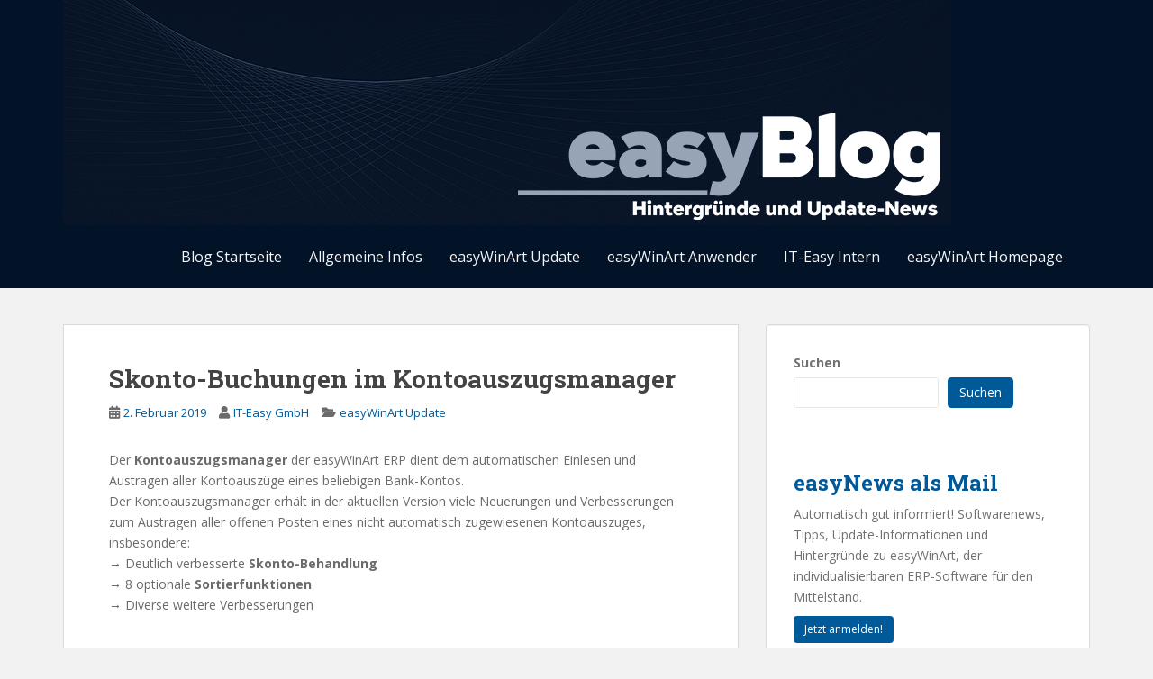

--- FILE ---
content_type: text/html; charset=UTF-8
request_url: https://blog.it-easy.de/skonto-buchungen-im-kontoauszugsmanager
body_size: 15303
content:
<!doctype html>
<!--[if !IE]>
<html class="no-js non-ie" lang="de"> <![endif]-->
<!--[if IE 7 ]>
<html class="no-js ie7" lang="de"> <![endif]-->
<!--[if IE 8 ]>
<html class="no-js ie8" lang="de"> <![endif]-->
<!--[if IE 9 ]>
<html class="no-js ie9" lang="de"> <![endif]-->
<!--[if gt IE 9]><!-->
<html class="no-js" lang="de"> <!--<![endif]-->
<head>
<meta charset="UTF-8">
<meta name="viewport" content="width=device-width, initial-scale=1">
<meta name="theme-color" content="#021328">
<link rel="profile" href="http://gmpg.org/xfn/11">

<title>Skonto-Buchungen im Kontoauszugsmanager &#8211; easyBlog ERP</title>
<meta name='robots' content='max-image-preview:large' />

<!-- Open Graph Meta Tags generated by Blog2Social 873 - https://www.blog2social.com -->
<meta property="og:title" content="Skonto-Buchungen im Kontoauszugsmanager"/>
<meta property="og:description" content="Der Kontoauszugsmanager der easyWinArt ERP dient dem automatischen Einlesen und Austragen aller Kontoausz&uuml;ge eines beliebigen Bank-Kontos.Der Kontoauszugsm"/>
<meta property="og:url" content="/skonto-buchungen-im-kontoauszugsmanager"/>
<meta property="og:type" content="article"/>
<meta property="og:article:published_time" content="2019-02-02 00:00:00"/>
<meta property="og:article:modified_time" content="2019-02-02 00:00:00"/>
<!-- Open Graph Meta Tags generated by Blog2Social 873 - https://www.blog2social.com -->

<!-- Twitter Card generated by Blog2Social 873 - https://www.blog2social.com -->
<meta name="twitter:card" content="summary">
<meta name="twitter:title" content="Skonto-Buchungen im Kontoauszugsmanager"/>
<meta name="twitter:description" content="Der Kontoauszugsmanager der easyWinArt ERP dient dem automatischen Einlesen und Austragen aller Kontoausz&uuml;ge eines beliebigen Bank-Kontos.Der Kontoauszugsm"/>
<!-- Twitter Card generated by Blog2Social 873 - https://www.blog2social.com -->
<meta name="author" content="IT-Easy GmbH"/>
<link rel='dns-prefetch' href='//fonts.googleapis.com' />
<link rel="alternate" type="application/rss+xml" title="easyBlog ERP &raquo; Feed" href="https://blog.it-easy.de/feed" />
<link rel="alternate" type="application/rss+xml" title="easyBlog ERP &raquo; Kommentar-Feed" href="https://blog.it-easy.de/comments/feed" />
<link rel="alternate" type="application/rss+xml" title="easyBlog ERP &raquo; Skonto-Buchungen im Kontoauszugsmanager-Kommentar-Feed" href="https://blog.it-easy.de/skonto-buchungen-im-kontoauszugsmanager/feed" />
<link rel="alternate" title="oEmbed (JSON)" type="application/json+oembed" href="https://blog.it-easy.de/wp-json/oembed/1.0/embed?url=https%3A%2F%2Fblog.it-easy.de%2Fskonto-buchungen-im-kontoauszugsmanager" />
<link rel="alternate" title="oEmbed (XML)" type="text/xml+oembed" href="https://blog.it-easy.de/wp-json/oembed/1.0/embed?url=https%3A%2F%2Fblog.it-easy.de%2Fskonto-buchungen-im-kontoauszugsmanager&#038;format=xml" />
<style id='wp-img-auto-sizes-contain-inline-css' type='text/css'>
img:is([sizes=auto i],[sizes^="auto," i]){contain-intrinsic-size:3000px 1500px}
/*# sourceURL=wp-img-auto-sizes-contain-inline-css */
</style>
<style id='wp-emoji-styles-inline-css' type='text/css'>

	img.wp-smiley, img.emoji {
		display: inline !important;
		border: none !important;
		box-shadow: none !important;
		height: 1em !important;
		width: 1em !important;
		margin: 0 0.07em !important;
		vertical-align: -0.1em !important;
		background: none !important;
		padding: 0 !important;
	}
/*# sourceURL=wp-emoji-styles-inline-css */
</style>
<style id='wp-block-library-inline-css' type='text/css'>
:root{--wp-block-synced-color:#7a00df;--wp-block-synced-color--rgb:122,0,223;--wp-bound-block-color:var(--wp-block-synced-color);--wp-editor-canvas-background:#ddd;--wp-admin-theme-color:#007cba;--wp-admin-theme-color--rgb:0,124,186;--wp-admin-theme-color-darker-10:#006ba1;--wp-admin-theme-color-darker-10--rgb:0,107,160.5;--wp-admin-theme-color-darker-20:#005a87;--wp-admin-theme-color-darker-20--rgb:0,90,135;--wp-admin-border-width-focus:2px}@media (min-resolution:192dpi){:root{--wp-admin-border-width-focus:1.5px}}.wp-element-button{cursor:pointer}:root .has-very-light-gray-background-color{background-color:#eee}:root .has-very-dark-gray-background-color{background-color:#313131}:root .has-very-light-gray-color{color:#eee}:root .has-very-dark-gray-color{color:#313131}:root .has-vivid-green-cyan-to-vivid-cyan-blue-gradient-background{background:linear-gradient(135deg,#00d084,#0693e3)}:root .has-purple-crush-gradient-background{background:linear-gradient(135deg,#34e2e4,#4721fb 50%,#ab1dfe)}:root .has-hazy-dawn-gradient-background{background:linear-gradient(135deg,#faaca8,#dad0ec)}:root .has-subdued-olive-gradient-background{background:linear-gradient(135deg,#fafae1,#67a671)}:root .has-atomic-cream-gradient-background{background:linear-gradient(135deg,#fdd79a,#004a59)}:root .has-nightshade-gradient-background{background:linear-gradient(135deg,#330968,#31cdcf)}:root .has-midnight-gradient-background{background:linear-gradient(135deg,#020381,#2874fc)}:root{--wp--preset--font-size--normal:16px;--wp--preset--font-size--huge:42px}.has-regular-font-size{font-size:1em}.has-larger-font-size{font-size:2.625em}.has-normal-font-size{font-size:var(--wp--preset--font-size--normal)}.has-huge-font-size{font-size:var(--wp--preset--font-size--huge)}.has-text-align-center{text-align:center}.has-text-align-left{text-align:left}.has-text-align-right{text-align:right}.has-fit-text{white-space:nowrap!important}#end-resizable-editor-section{display:none}.aligncenter{clear:both}.items-justified-left{justify-content:flex-start}.items-justified-center{justify-content:center}.items-justified-right{justify-content:flex-end}.items-justified-space-between{justify-content:space-between}.screen-reader-text{border:0;clip-path:inset(50%);height:1px;margin:-1px;overflow:hidden;padding:0;position:absolute;width:1px;word-wrap:normal!important}.screen-reader-text:focus{background-color:#ddd;clip-path:none;color:#444;display:block;font-size:1em;height:auto;left:5px;line-height:normal;padding:15px 23px 14px;text-decoration:none;top:5px;width:auto;z-index:100000}html :where(.has-border-color){border-style:solid}html :where([style*=border-top-color]){border-top-style:solid}html :where([style*=border-right-color]){border-right-style:solid}html :where([style*=border-bottom-color]){border-bottom-style:solid}html :where([style*=border-left-color]){border-left-style:solid}html :where([style*=border-width]){border-style:solid}html :where([style*=border-top-width]){border-top-style:solid}html :where([style*=border-right-width]){border-right-style:solid}html :where([style*=border-bottom-width]){border-bottom-style:solid}html :where([style*=border-left-width]){border-left-style:solid}html :where(img[class*=wp-image-]){height:auto;max-width:100%}:where(figure){margin:0 0 1em}html :where(.is-position-sticky){--wp-admin--admin-bar--position-offset:var(--wp-admin--admin-bar--height,0px)}@media screen and (max-width:600px){html :where(.is-position-sticky){--wp-admin--admin-bar--position-offset:0px}}

/*# sourceURL=wp-block-library-inline-css */
</style><style id='wp-block-archives-inline-css' type='text/css'>
.wp-block-archives{box-sizing:border-box}.wp-block-archives-dropdown label{display:block}
/*# sourceURL=https://blog.it-easy.de/wp-includes/blocks/archives/style.min.css */
</style>
<style id='wp-block-button-inline-css' type='text/css'>
.wp-block-button__link{align-content:center;box-sizing:border-box;cursor:pointer;display:inline-block;height:100%;text-align:center;word-break:break-word}.wp-block-button__link.aligncenter{text-align:center}.wp-block-button__link.alignright{text-align:right}:where(.wp-block-button__link){border-radius:9999px;box-shadow:none;padding:calc(.667em + 2px) calc(1.333em + 2px);text-decoration:none}.wp-block-button[style*=text-decoration] .wp-block-button__link{text-decoration:inherit}.wp-block-buttons>.wp-block-button.has-custom-width{max-width:none}.wp-block-buttons>.wp-block-button.has-custom-width .wp-block-button__link{width:100%}.wp-block-buttons>.wp-block-button.has-custom-font-size .wp-block-button__link{font-size:inherit}.wp-block-buttons>.wp-block-button.wp-block-button__width-25{width:calc(25% - var(--wp--style--block-gap, .5em)*.75)}.wp-block-buttons>.wp-block-button.wp-block-button__width-50{width:calc(50% - var(--wp--style--block-gap, .5em)*.5)}.wp-block-buttons>.wp-block-button.wp-block-button__width-75{width:calc(75% - var(--wp--style--block-gap, .5em)*.25)}.wp-block-buttons>.wp-block-button.wp-block-button__width-100{flex-basis:100%;width:100%}.wp-block-buttons.is-vertical>.wp-block-button.wp-block-button__width-25{width:25%}.wp-block-buttons.is-vertical>.wp-block-button.wp-block-button__width-50{width:50%}.wp-block-buttons.is-vertical>.wp-block-button.wp-block-button__width-75{width:75%}.wp-block-button.is-style-squared,.wp-block-button__link.wp-block-button.is-style-squared{border-radius:0}.wp-block-button.no-border-radius,.wp-block-button__link.no-border-radius{border-radius:0!important}:root :where(.wp-block-button .wp-block-button__link.is-style-outline),:root :where(.wp-block-button.is-style-outline>.wp-block-button__link){border:2px solid;padding:.667em 1.333em}:root :where(.wp-block-button .wp-block-button__link.is-style-outline:not(.has-text-color)),:root :where(.wp-block-button.is-style-outline>.wp-block-button__link:not(.has-text-color)){color:currentColor}:root :where(.wp-block-button .wp-block-button__link.is-style-outline:not(.has-background)),:root :where(.wp-block-button.is-style-outline>.wp-block-button__link:not(.has-background)){background-color:initial;background-image:none}
/*# sourceURL=https://blog.it-easy.de/wp-includes/blocks/button/style.min.css */
</style>
<style id='wp-block-heading-inline-css' type='text/css'>
h1:where(.wp-block-heading).has-background,h2:where(.wp-block-heading).has-background,h3:where(.wp-block-heading).has-background,h4:where(.wp-block-heading).has-background,h5:where(.wp-block-heading).has-background,h6:where(.wp-block-heading).has-background{padding:1.25em 2.375em}h1.has-text-align-left[style*=writing-mode]:where([style*=vertical-lr]),h1.has-text-align-right[style*=writing-mode]:where([style*=vertical-rl]),h2.has-text-align-left[style*=writing-mode]:where([style*=vertical-lr]),h2.has-text-align-right[style*=writing-mode]:where([style*=vertical-rl]),h3.has-text-align-left[style*=writing-mode]:where([style*=vertical-lr]),h3.has-text-align-right[style*=writing-mode]:where([style*=vertical-rl]),h4.has-text-align-left[style*=writing-mode]:where([style*=vertical-lr]),h4.has-text-align-right[style*=writing-mode]:where([style*=vertical-rl]),h5.has-text-align-left[style*=writing-mode]:where([style*=vertical-lr]),h5.has-text-align-right[style*=writing-mode]:where([style*=vertical-rl]),h6.has-text-align-left[style*=writing-mode]:where([style*=vertical-lr]),h6.has-text-align-right[style*=writing-mode]:where([style*=vertical-rl]){rotate:180deg}
/*# sourceURL=https://blog.it-easy.de/wp-includes/blocks/heading/style.min.css */
</style>
<style id='wp-block-buttons-inline-css' type='text/css'>
.wp-block-buttons{box-sizing:border-box}.wp-block-buttons.is-vertical{flex-direction:column}.wp-block-buttons.is-vertical>.wp-block-button:last-child{margin-bottom:0}.wp-block-buttons>.wp-block-button{display:inline-block;margin:0}.wp-block-buttons.is-content-justification-left{justify-content:flex-start}.wp-block-buttons.is-content-justification-left.is-vertical{align-items:flex-start}.wp-block-buttons.is-content-justification-center{justify-content:center}.wp-block-buttons.is-content-justification-center.is-vertical{align-items:center}.wp-block-buttons.is-content-justification-right{justify-content:flex-end}.wp-block-buttons.is-content-justification-right.is-vertical{align-items:flex-end}.wp-block-buttons.is-content-justification-space-between{justify-content:space-between}.wp-block-buttons.aligncenter{text-align:center}.wp-block-buttons:not(.is-content-justification-space-between,.is-content-justification-right,.is-content-justification-left,.is-content-justification-center) .wp-block-button.aligncenter{margin-left:auto;margin-right:auto;width:100%}.wp-block-buttons[style*=text-decoration] .wp-block-button,.wp-block-buttons[style*=text-decoration] .wp-block-button__link{text-decoration:inherit}.wp-block-buttons.has-custom-font-size .wp-block-button__link{font-size:inherit}.wp-block-buttons .wp-block-button__link{width:100%}.wp-block-button.aligncenter{text-align:center}
/*# sourceURL=https://blog.it-easy.de/wp-includes/blocks/buttons/style.min.css */
</style>
<style id='wp-block-search-inline-css' type='text/css'>
.wp-block-search__button{margin-left:10px;word-break:normal}.wp-block-search__button.has-icon{line-height:0}.wp-block-search__button svg{height:1.25em;min-height:24px;min-width:24px;width:1.25em;fill:currentColor;vertical-align:text-bottom}:where(.wp-block-search__button){border:1px solid #ccc;padding:6px 10px}.wp-block-search__inside-wrapper{display:flex;flex:auto;flex-wrap:nowrap;max-width:100%}.wp-block-search__label{width:100%}.wp-block-search.wp-block-search__button-only .wp-block-search__button{box-sizing:border-box;display:flex;flex-shrink:0;justify-content:center;margin-left:0;max-width:100%}.wp-block-search.wp-block-search__button-only .wp-block-search__inside-wrapper{min-width:0!important;transition-property:width}.wp-block-search.wp-block-search__button-only .wp-block-search__input{flex-basis:100%;transition-duration:.3s}.wp-block-search.wp-block-search__button-only.wp-block-search__searchfield-hidden,.wp-block-search.wp-block-search__button-only.wp-block-search__searchfield-hidden .wp-block-search__inside-wrapper{overflow:hidden}.wp-block-search.wp-block-search__button-only.wp-block-search__searchfield-hidden .wp-block-search__input{border-left-width:0!important;border-right-width:0!important;flex-basis:0;flex-grow:0;margin:0;min-width:0!important;padding-left:0!important;padding-right:0!important;width:0!important}:where(.wp-block-search__input){appearance:none;border:1px solid #949494;flex-grow:1;font-family:inherit;font-size:inherit;font-style:inherit;font-weight:inherit;letter-spacing:inherit;line-height:inherit;margin-left:0;margin-right:0;min-width:3rem;padding:8px;text-decoration:unset!important;text-transform:inherit}:where(.wp-block-search__button-inside .wp-block-search__inside-wrapper){background-color:#fff;border:1px solid #949494;box-sizing:border-box;padding:4px}:where(.wp-block-search__button-inside .wp-block-search__inside-wrapper) .wp-block-search__input{border:none;border-radius:0;padding:0 4px}:where(.wp-block-search__button-inside .wp-block-search__inside-wrapper) .wp-block-search__input:focus{outline:none}:where(.wp-block-search__button-inside .wp-block-search__inside-wrapper) :where(.wp-block-search__button){padding:4px 8px}.wp-block-search.aligncenter .wp-block-search__inside-wrapper{margin:auto}.wp-block[data-align=right] .wp-block-search.wp-block-search__button-only .wp-block-search__inside-wrapper{float:right}
/*# sourceURL=https://blog.it-easy.de/wp-includes/blocks/search/style.min.css */
</style>
<style id='wp-block-tag-cloud-inline-css' type='text/css'>
.wp-block-tag-cloud{box-sizing:border-box}.wp-block-tag-cloud.aligncenter{justify-content:center;text-align:center}.wp-block-tag-cloud a{display:inline-block;margin-right:5px}.wp-block-tag-cloud span{display:inline-block;margin-left:5px;text-decoration:none}:root :where(.wp-block-tag-cloud.is-style-outline){display:flex;flex-wrap:wrap;gap:1ch}:root :where(.wp-block-tag-cloud.is-style-outline a){border:1px solid;font-size:unset!important;margin-right:0;padding:1ch 2ch;text-decoration:none!important}
/*# sourceURL=https://blog.it-easy.de/wp-includes/blocks/tag-cloud/style.min.css */
</style>
<style id='wp-block-group-inline-css' type='text/css'>
.wp-block-group{box-sizing:border-box}:where(.wp-block-group.wp-block-group-is-layout-constrained){position:relative}
/*# sourceURL=https://blog.it-easy.de/wp-includes/blocks/group/style.min.css */
</style>
<style id='wp-block-paragraph-inline-css' type='text/css'>
.is-small-text{font-size:.875em}.is-regular-text{font-size:1em}.is-large-text{font-size:2.25em}.is-larger-text{font-size:3em}.has-drop-cap:not(:focus):first-letter{float:left;font-size:8.4em;font-style:normal;font-weight:100;line-height:.68;margin:.05em .1em 0 0;text-transform:uppercase}body.rtl .has-drop-cap:not(:focus):first-letter{float:none;margin-left:.1em}p.has-drop-cap.has-background{overflow:hidden}:root :where(p.has-background){padding:1.25em 2.375em}:where(p.has-text-color:not(.has-link-color)) a{color:inherit}p.has-text-align-left[style*="writing-mode:vertical-lr"],p.has-text-align-right[style*="writing-mode:vertical-rl"]{rotate:180deg}
/*# sourceURL=https://blog.it-easy.de/wp-includes/blocks/paragraph/style.min.css */
</style>
<style id='global-styles-inline-css' type='text/css'>
:root{--wp--preset--aspect-ratio--square: 1;--wp--preset--aspect-ratio--4-3: 4/3;--wp--preset--aspect-ratio--3-4: 3/4;--wp--preset--aspect-ratio--3-2: 3/2;--wp--preset--aspect-ratio--2-3: 2/3;--wp--preset--aspect-ratio--16-9: 16/9;--wp--preset--aspect-ratio--9-16: 9/16;--wp--preset--color--black: #000000;--wp--preset--color--cyan-bluish-gray: #abb8c3;--wp--preset--color--white: #ffffff;--wp--preset--color--pale-pink: #f78da7;--wp--preset--color--vivid-red: #cf2e2e;--wp--preset--color--luminous-vivid-orange: #ff6900;--wp--preset--color--luminous-vivid-amber: #fcb900;--wp--preset--color--light-green-cyan: #7bdcb5;--wp--preset--color--vivid-green-cyan: #00d084;--wp--preset--color--pale-cyan-blue: #8ed1fc;--wp--preset--color--vivid-cyan-blue: #0693e3;--wp--preset--color--vivid-purple: #9b51e0;--wp--preset--gradient--vivid-cyan-blue-to-vivid-purple: linear-gradient(135deg,rgb(6,147,227) 0%,rgb(155,81,224) 100%);--wp--preset--gradient--light-green-cyan-to-vivid-green-cyan: linear-gradient(135deg,rgb(122,220,180) 0%,rgb(0,208,130) 100%);--wp--preset--gradient--luminous-vivid-amber-to-luminous-vivid-orange: linear-gradient(135deg,rgb(252,185,0) 0%,rgb(255,105,0) 100%);--wp--preset--gradient--luminous-vivid-orange-to-vivid-red: linear-gradient(135deg,rgb(255,105,0) 0%,rgb(207,46,46) 100%);--wp--preset--gradient--very-light-gray-to-cyan-bluish-gray: linear-gradient(135deg,rgb(238,238,238) 0%,rgb(169,184,195) 100%);--wp--preset--gradient--cool-to-warm-spectrum: linear-gradient(135deg,rgb(74,234,220) 0%,rgb(151,120,209) 20%,rgb(207,42,186) 40%,rgb(238,44,130) 60%,rgb(251,105,98) 80%,rgb(254,248,76) 100%);--wp--preset--gradient--blush-light-purple: linear-gradient(135deg,rgb(255,206,236) 0%,rgb(152,150,240) 100%);--wp--preset--gradient--blush-bordeaux: linear-gradient(135deg,rgb(254,205,165) 0%,rgb(254,45,45) 50%,rgb(107,0,62) 100%);--wp--preset--gradient--luminous-dusk: linear-gradient(135deg,rgb(255,203,112) 0%,rgb(199,81,192) 50%,rgb(65,88,208) 100%);--wp--preset--gradient--pale-ocean: linear-gradient(135deg,rgb(255,245,203) 0%,rgb(182,227,212) 50%,rgb(51,167,181) 100%);--wp--preset--gradient--electric-grass: linear-gradient(135deg,rgb(202,248,128) 0%,rgb(113,206,126) 100%);--wp--preset--gradient--midnight: linear-gradient(135deg,rgb(2,3,129) 0%,rgb(40,116,252) 100%);--wp--preset--font-size--small: 13px;--wp--preset--font-size--medium: 20px;--wp--preset--font-size--large: 36px;--wp--preset--font-size--x-large: 42px;--wp--preset--spacing--20: 0.44rem;--wp--preset--spacing--30: 0.67rem;--wp--preset--spacing--40: 1rem;--wp--preset--spacing--50: 1.5rem;--wp--preset--spacing--60: 2.25rem;--wp--preset--spacing--70: 3.38rem;--wp--preset--spacing--80: 5.06rem;--wp--preset--shadow--natural: 6px 6px 9px rgba(0, 0, 0, 0.2);--wp--preset--shadow--deep: 12px 12px 50px rgba(0, 0, 0, 0.4);--wp--preset--shadow--sharp: 6px 6px 0px rgba(0, 0, 0, 0.2);--wp--preset--shadow--outlined: 6px 6px 0px -3px rgb(255, 255, 255), 6px 6px rgb(0, 0, 0);--wp--preset--shadow--crisp: 6px 6px 0px rgb(0, 0, 0);}:where(.is-layout-flex){gap: 0.5em;}:where(.is-layout-grid){gap: 0.5em;}body .is-layout-flex{display: flex;}.is-layout-flex{flex-wrap: wrap;align-items: center;}.is-layout-flex > :is(*, div){margin: 0;}body .is-layout-grid{display: grid;}.is-layout-grid > :is(*, div){margin: 0;}:where(.wp-block-columns.is-layout-flex){gap: 2em;}:where(.wp-block-columns.is-layout-grid){gap: 2em;}:where(.wp-block-post-template.is-layout-flex){gap: 1.25em;}:where(.wp-block-post-template.is-layout-grid){gap: 1.25em;}.has-black-color{color: var(--wp--preset--color--black) !important;}.has-cyan-bluish-gray-color{color: var(--wp--preset--color--cyan-bluish-gray) !important;}.has-white-color{color: var(--wp--preset--color--white) !important;}.has-pale-pink-color{color: var(--wp--preset--color--pale-pink) !important;}.has-vivid-red-color{color: var(--wp--preset--color--vivid-red) !important;}.has-luminous-vivid-orange-color{color: var(--wp--preset--color--luminous-vivid-orange) !important;}.has-luminous-vivid-amber-color{color: var(--wp--preset--color--luminous-vivid-amber) !important;}.has-light-green-cyan-color{color: var(--wp--preset--color--light-green-cyan) !important;}.has-vivid-green-cyan-color{color: var(--wp--preset--color--vivid-green-cyan) !important;}.has-pale-cyan-blue-color{color: var(--wp--preset--color--pale-cyan-blue) !important;}.has-vivid-cyan-blue-color{color: var(--wp--preset--color--vivid-cyan-blue) !important;}.has-vivid-purple-color{color: var(--wp--preset--color--vivid-purple) !important;}.has-black-background-color{background-color: var(--wp--preset--color--black) !important;}.has-cyan-bluish-gray-background-color{background-color: var(--wp--preset--color--cyan-bluish-gray) !important;}.has-white-background-color{background-color: var(--wp--preset--color--white) !important;}.has-pale-pink-background-color{background-color: var(--wp--preset--color--pale-pink) !important;}.has-vivid-red-background-color{background-color: var(--wp--preset--color--vivid-red) !important;}.has-luminous-vivid-orange-background-color{background-color: var(--wp--preset--color--luminous-vivid-orange) !important;}.has-luminous-vivid-amber-background-color{background-color: var(--wp--preset--color--luminous-vivid-amber) !important;}.has-light-green-cyan-background-color{background-color: var(--wp--preset--color--light-green-cyan) !important;}.has-vivid-green-cyan-background-color{background-color: var(--wp--preset--color--vivid-green-cyan) !important;}.has-pale-cyan-blue-background-color{background-color: var(--wp--preset--color--pale-cyan-blue) !important;}.has-vivid-cyan-blue-background-color{background-color: var(--wp--preset--color--vivid-cyan-blue) !important;}.has-vivid-purple-background-color{background-color: var(--wp--preset--color--vivid-purple) !important;}.has-black-border-color{border-color: var(--wp--preset--color--black) !important;}.has-cyan-bluish-gray-border-color{border-color: var(--wp--preset--color--cyan-bluish-gray) !important;}.has-white-border-color{border-color: var(--wp--preset--color--white) !important;}.has-pale-pink-border-color{border-color: var(--wp--preset--color--pale-pink) !important;}.has-vivid-red-border-color{border-color: var(--wp--preset--color--vivid-red) !important;}.has-luminous-vivid-orange-border-color{border-color: var(--wp--preset--color--luminous-vivid-orange) !important;}.has-luminous-vivid-amber-border-color{border-color: var(--wp--preset--color--luminous-vivid-amber) !important;}.has-light-green-cyan-border-color{border-color: var(--wp--preset--color--light-green-cyan) !important;}.has-vivid-green-cyan-border-color{border-color: var(--wp--preset--color--vivid-green-cyan) !important;}.has-pale-cyan-blue-border-color{border-color: var(--wp--preset--color--pale-cyan-blue) !important;}.has-vivid-cyan-blue-border-color{border-color: var(--wp--preset--color--vivid-cyan-blue) !important;}.has-vivid-purple-border-color{border-color: var(--wp--preset--color--vivid-purple) !important;}.has-vivid-cyan-blue-to-vivid-purple-gradient-background{background: var(--wp--preset--gradient--vivid-cyan-blue-to-vivid-purple) !important;}.has-light-green-cyan-to-vivid-green-cyan-gradient-background{background: var(--wp--preset--gradient--light-green-cyan-to-vivid-green-cyan) !important;}.has-luminous-vivid-amber-to-luminous-vivid-orange-gradient-background{background: var(--wp--preset--gradient--luminous-vivid-amber-to-luminous-vivid-orange) !important;}.has-luminous-vivid-orange-to-vivid-red-gradient-background{background: var(--wp--preset--gradient--luminous-vivid-orange-to-vivid-red) !important;}.has-very-light-gray-to-cyan-bluish-gray-gradient-background{background: var(--wp--preset--gradient--very-light-gray-to-cyan-bluish-gray) !important;}.has-cool-to-warm-spectrum-gradient-background{background: var(--wp--preset--gradient--cool-to-warm-spectrum) !important;}.has-blush-light-purple-gradient-background{background: var(--wp--preset--gradient--blush-light-purple) !important;}.has-blush-bordeaux-gradient-background{background: var(--wp--preset--gradient--blush-bordeaux) !important;}.has-luminous-dusk-gradient-background{background: var(--wp--preset--gradient--luminous-dusk) !important;}.has-pale-ocean-gradient-background{background: var(--wp--preset--gradient--pale-ocean) !important;}.has-electric-grass-gradient-background{background: var(--wp--preset--gradient--electric-grass) !important;}.has-midnight-gradient-background{background: var(--wp--preset--gradient--midnight) !important;}.has-small-font-size{font-size: var(--wp--preset--font-size--small) !important;}.has-medium-font-size{font-size: var(--wp--preset--font-size--medium) !important;}.has-large-font-size{font-size: var(--wp--preset--font-size--large) !important;}.has-x-large-font-size{font-size: var(--wp--preset--font-size--x-large) !important;}
/*# sourceURL=global-styles-inline-css */
</style>

<style id='classic-theme-styles-inline-css' type='text/css'>
/*! This file is auto-generated */
.wp-block-button__link{color:#fff;background-color:#32373c;border-radius:9999px;box-shadow:none;text-decoration:none;padding:calc(.667em + 2px) calc(1.333em + 2px);font-size:1.125em}.wp-block-file__button{background:#32373c;color:#fff;text-decoration:none}
/*# sourceURL=/wp-includes/css/classic-themes.min.css */
</style>
<link rel='stylesheet' id='sparkling-bootstrap-css' href='https://blog.it-easy.de/wp-content/themes/sparkling/assets/css/bootstrap.min.css?ver=6.9' type='text/css' media='all' />
<link rel='stylesheet' id='sparkling-icons-css' href='https://blog.it-easy.de/wp-content/themes/sparkling/assets/css/fontawesome-all.min.css?ver=5.1.1.' type='text/css' media='all' />
<link rel='stylesheet' id='sparkling-fonts-css' href='//fonts.googleapis.com/css?family=Open+Sans%3A400italic%2C400%2C600%2C700%7CRoboto+Slab%3A400%2C300%2C700&#038;ver=6.9' type='text/css' media='all' />
<link rel='stylesheet' id='sparkling-style-css' href='https://blog.it-easy.de/wp-content/themes/sparkling/style.css?ver=2.4.2' type='text/css' media='all' />
<link rel='stylesheet' id='simple-social-icons-font-css' href='https://blog.it-easy.de/wp-content/plugins/simple-social-icons/css/style.css?ver=3.0.2' type='text/css' media='all' />
<script type="text/javascript" src="https://blog.it-easy.de/wp-includes/js/jquery/jquery.min.js?ver=3.7.1" id="jquery-core-js"></script>
<script type="text/javascript" src="https://blog.it-easy.de/wp-includes/js/jquery/jquery-migrate.min.js?ver=3.4.1" id="jquery-migrate-js"></script>
<script type="text/javascript" src="https://blog.it-easy.de/wp-content/themes/sparkling/assets/js/vendor/bootstrap.min.js?ver=6.9" id="sparkling-bootstrapjs-js"></script>
<script type="text/javascript" src="https://blog.it-easy.de/wp-content/themes/sparkling/assets/js/functions.js?ver=20180503" id="sparkling-functions-js"></script>
<link rel="https://api.w.org/" href="https://blog.it-easy.de/wp-json/" /><link rel="alternate" title="JSON" type="application/json" href="https://blog.it-easy.de/wp-json/wp/v2/posts/4276" /><link rel="EditURI" type="application/rsd+xml" title="RSD" href="https://blog.it-easy.de/xmlrpc.php?rsd" />
<meta name="generator" content="WordPress 6.9" />
<link rel="canonical" href="https://blog.it-easy.de/skonto-buchungen-im-kontoauszugsmanager" />
<link rel='shortlink' href='https://blog.it-easy.de/?p=4276' />
<style type="text/css">a, #infinite-handle span, #secondary .widget .post-content a, .entry-meta a {color:#005a9a}a:hover, a:focus, a:active, #secondary .widget .post-content a:hover, #secondary .widget .post-content a:focus, .woocommerce nav.woocommerce-pagination ul li a:focus, .woocommerce nav.woocommerce-pagination ul li a:hover, .woocommerce nav.woocommerce-pagination ul li span.current, #secondary .widget a:hover, #secondary .widget a:focus {color: #005a9a;}.btn-default, .label-default, .flex-caption h2, .btn.btn-default.read-more,button,
              .navigation .wp-pagenavi-pagination span.current,.navigation .wp-pagenavi-pagination a:hover,
              .woocommerce a.button, .woocommerce button.button,
              .woocommerce input.button, .woocommerce #respond input#submit.alt,
              .woocommerce a.button, .woocommerce button.button,
              .woocommerce a.button.alt, .woocommerce button.button.alt, .woocommerce input.button.alt { background-color: #005a9a; border-color: #005a9a;}.site-main [class*="navigation"] a, .more-link, .pagination>li>a, .pagination>li>span, .cfa-button { color: #005a9a}.cfa-button {border-color: #005a9a;}.cfa-text { color: #005a9a;}.cfa-button {border-color: #005a9a; color: #005a9a;}.navbar.navbar-default, .navbar-default .navbar-nav .open .dropdown-menu > li > a {background-color: #021328;}.navbar-default .navbar-nav > li:hover > a, .navbar-default .navbar-nav > li:focus-within > a, .navbar-nav > li:hover > .caret, .navbar-nav > li:focus-within > .caret, .navbar-default .navbar-nav.sparkling-mobile-menu > li.open > a, .navbar-default .navbar-nav.sparkling-mobile-menu > li.open > .caret, .navbar-default .navbar-nav > li:hover, .navbar-default .navbar-nav > li:focus-within, .navbar-default .navbar-nav > .active > a, .navbar-default .navbar-nav > .active > .caret, .navbar-default .navbar-nav > .active > a:hover, .navbar-default .navbar-nav > .active > a:focus, .navbar-default .navbar-nav > li > a:hover, .navbar-default .navbar-nav > li > a:focus, .navbar-default .navbar-nav > .open > a, .navbar-default .navbar-nav > .open > a:hover, .navbar-default .navbar-nav > .open > a:focus {color: #85b706;}@media (max-width: 767px){ .navbar-default .navbar-nav > li.open > a, .navbar-default .navbar-nav > li.open > .caret { color: #85b706 !important; } }.dropdown-menu {background-color: #005a9a;}.navbar-default .navbar-nav .dropdown-menu > li:hover, .navbar-default .navbar-nav .dropdown-menu > li:focus-within, .dropdown-menu > .active {background-color: #005a9a;}@media (max-width: 767px) {.navbar-default .navbar-nav .dropdown-menu > li:hover, .navbar-default .navbar-nav .dropdown-menu > li:focus, .dropdown-menu > .active {background: transparent;} }.social-icons li a {background-color: #dadada !important ;}</style><link rel="pingback" href="https://blog.it-easy.de/xmlrpc.php">		<style type="text/css">
				.navbar > .container .navbar-brand {
			color: #dadada;
		}
		</style>
	<script src="https://mailing.it-easy.de/form/47/8623/33fcadd7e3/popup.js?_g=1677510300" async></script><link rel="icon" href="https://blog.it-easy.de/wp-content/uploads/2023/02/cropped-Rakete512x512_4-32x32.png" sizes="32x32" />
<link rel="icon" href="https://blog.it-easy.de/wp-content/uploads/2023/02/cropped-Rakete512x512_4-192x192.png" sizes="192x192" />
<link rel="apple-touch-icon" href="https://blog.it-easy.de/wp-content/uploads/2023/02/cropped-Rakete512x512_4-180x180.png" />
<meta name="msapplication-TileImage" content="https://blog.it-easy.de/wp-content/uploads/2023/02/cropped-Rakete512x512_4-270x270.png" />

</head>

<body class="wp-singular post-template-default single single-post postid-4276 single-format-standard wp-theme-sparkling">
	<a class="sr-only sr-only-focusable" href="#content">Skip to main content</a>
<div id="page" class="hfeed site">

	<header id="masthead" class="site-header" role="banner">
		<nav class="navbar navbar-default
		" role="navigation">
			<div class="container">
				<div class="row">
					<div class="site-navigation-inner col-sm-12">
						<div class="navbar-header">


														<div id="logo">
																																<a href="https://blog.it-easy.de/"><img src="https://blog.it-easy.de/wp-content/uploads/2025/05/cropped-new_header_blog-2.png"  height="250" width="986" alt="easyBlog ERP"/></a>
																																</div><!-- end of #logo -->

							<button type="button" class="btn navbar-toggle" data-toggle="collapse" data-target=".navbar-ex1-collapse">
								<span class="sr-only">Toggle navigation</span>
								<span class="icon-bar"></span>
								<span class="icon-bar"></span>
								<span class="icon-bar"></span>
							</button>
						</div>



						<div class="collapse navbar-collapse navbar-ex1-collapse"><ul id="menu-header-menue" class="nav navbar-nav"><li id="menu-item-8" class="menu-item menu-item-type-custom menu-item-object-custom menu-item-home menu-item-8"><a href="https://blog.it-easy.de">Blog Startseite</a></li>
<li id="menu-item-4811" class="menu-item menu-item-type-taxonomy menu-item-object-category menu-item-4811"><a href="https://blog.it-easy.de/category/allgemein">Allgemeine Infos</a></li>
<li id="menu-item-9" class="menu-item menu-item-type-taxonomy menu-item-object-category current-post-ancestor current-menu-parent current-post-parent menu-item-9"><a href="https://blog.it-easy.de/category/easywinartupdate">easyWinArt Update</a></li>
<li id="menu-item-4812" class="menu-item menu-item-type-taxonomy menu-item-object-category menu-item-4812"><a href="https://blog.it-easy.de/category/easywinart-anwender-tipps">easyWinArt Anwender</a></li>
<li id="menu-item-10" class="menu-item menu-item-type-taxonomy menu-item-object-category menu-item-10"><a href="https://blog.it-easy.de/category/it-easy-intern">IT-Easy Intern</a></li>
<li id="menu-item-6578" class="menu-item menu-item-type-custom menu-item-object-custom menu-item-6578"><a target="_blank" href="https://it-easy.de/">easyWinArt Homepage</a></li>
</ul></div>


					</div>
				</div>
			</div>
		</nav><!-- .site-navigation -->
	</header><!-- #masthead -->

	<div id="content" class="site-content">

		<div class="top-section">
								</div>

		<div class="container main-content-area">
						<div class="row side-pull-left">
				<div class="main-content-inner col-sm-12 col-md-8">

	<div id="primary" class="content-area">
		<main id="main" class="site-main" role="main">

		<article id="post-4276" class="post-4276 post type-post status-publish format-standard hentry category-easywinartupdate">
		<div class="post-inner-content">
		<header class="entry-header page-header">

			<h1 class="entry-title ">Skonto-Buchungen im Kontoauszugsmanager</h1>

			<div class="entry-meta">
				<span class="posted-on"><i class="fa fa-calendar-alt"></i> <a href="https://blog.it-easy.de/skonto-buchungen-im-kontoauszugsmanager" rel="bookmark"><time class="entry-date published" datetime="2019-02-02T00:00:00+01:00">2. Februar 2019</time><time class="updated" datetime="2019-02-02T00:00:00+01:00">2. Februar 2019</time></a></span><span class="byline"> <i class="fa fa-user"></i> <span class="author vcard"><a class="url fn n" href="https://blog.it-easy.de/author/it-easy-gmbh">IT-Easy GmbH</a></span></span>
								<span class="cat-links"><i class="fa fa-folder-open"></i>
				 <a href="https://blog.it-easy.de/category/easywinartupdate" rel="category tag">easyWinArt Update</a>				</span>
								
			</div><!-- .entry-meta -->
		</header><!-- .entry-header -->

		<div class="entry-content">
			<p>Der <strong>Kontoauszugsmanager</strong> der easyWinArt ERP dient dem automatischen Einlesen und Austragen aller Kontoausz&uuml;ge eines beliebigen Bank-Kontos.<br />Der Kontoauszugsmanager erh&auml;lt in der aktuellen Version viele Neuerungen und Verbesserungen zum Austragen aller offenen Posten eines nicht automatisch zugewiesenen Kontoauszuges, insbesondere:<br /> &rarr; Deutlich verbesserte <strong>Skonto-Behandlung</strong><br /> &rarr; 8 optionale <strong>Sortierfunktionen</strong><br /> &rarr; Diverse weitere Verbesserungen</p>
					</div><!-- .entry-content -->

		<footer class="entry-meta">

			
		</footer><!-- .entry-meta -->
	</div>

	
</article><!-- #post-## -->

	<nav class="navigation post-navigation" aria-label="Beiträge">
		<h2 class="screen-reader-text">Beitragsnavigation</h2>
		<div class="nav-links"><div class="nav-previous"><a href="https://blog.it-easy.de/zwischenrechnungen-bei-der-vermietung" rel="prev"><i class="fa fa-chevron-left"></i> <span class="post-title">Zwischenrechnungen bei der Vermietung</span></a></div><div class="nav-next"><a href="https://blog.it-easy.de/favoriten-in-ordner-strukturen" rel="next"><span class="post-title">Favoriten in Ordner-Strukturen <i class="fa fa-chevron-right"></i></span></a></div></div>
	</nav>
		</main><!-- #main -->
	</div><!-- #primary -->

</div><!-- close .main-content-inner -->
<div id="secondary" class="widget-area col-sm-12 col-md-4" role="complementary">
	<div class="well">
				<aside id="block-22" class="widget widget_block widget_search"><form role="search" method="get" action="https://blog.it-easy.de/" class="wp-block-search__button-outside wp-block-search__text-button wp-block-search"    ><label class="wp-block-search__label" for="wp-block-search__input-1" >Suchen</label><div class="wp-block-search__inside-wrapper" ><input class="wp-block-search__input" id="wp-block-search__input-1" placeholder="" value="" type="search" name="s" required /><button aria-label="Suchen" class="wp-block-search__button wp-element-button" type="submit" >Suchen</button></div></form></aside><aside id="block-27" class="widget widget_block">
<div class="wp-block-group"><div class="wp-block-group__inner-container is-layout-constrained wp-block-group-is-layout-constrained">
<h2 class="wp-block-heading">easyNews als Mail</h2>



<p>Automatisch gut informiert! Softwarenews, Tipps, Update-Informationen und Hintergründe zu easyWinArt, der individualisierbaren ERP-Software für den Mittelstand.</p>



<div class="wp-block-buttons is-layout-flex wp-block-buttons-is-layout-flex">
<button class="rm-open-popup">Jetzt anmelden!</button>
</div>
</div></div>
</aside><aside id="block-28" class="widget widget_block">
<div class="wp-block-group"><div class="wp-block-group__inner-container is-layout-constrained wp-block-group-is-layout-constrained">
<h2 class="wp-block-heading">Kontakt</h2>



<p>Gerne sind wir unter 02161 277 680 für Sie erreichbar! (Mo.-Do. 8:00 - 17:00 Uhr und Fr. 8:00 - 14:30 Uhr)<br>Webseite: <a href="https://it-easy.de/">www.easyWinArt.de</a></p>



<p>easyWinArt ERP by IT-Easy GmbH<br>Liedberger Straße 53 a-b<br>41352 Korschenbroich<br></p>
</div></div>
</aside><aside id="block-24" class="widget widget_block">
<div class="wp-block-group"><div class="wp-block-group__inner-container is-layout-constrained wp-block-group-is-layout-constrained">
<h2 class="wp-block-heading">Schlagworte</h2>


<p class="wp-block-tag-cloud"><a href="https://blog.it-easy.de/tag/arbeitszeiterfassung" class="tag-cloud-link tag-link-31 tag-link-position-1" style="font-size: 8pt;" aria-label="Arbeitszeiterfassung (1 Eintrag)">Arbeitszeiterfassung</a>
<a href="https://blog.it-easy.de/tag/auftragsbezogene-fertigung" class="tag-cloud-link tag-link-71 tag-link-position-2" style="font-size: 8pt;" aria-label="Auftragsbezogene Fertigung (1 Eintrag)">Auftragsbezogene Fertigung</a>
<a href="https://blog.it-easy.de/tag/auftragsbezogenes-bestellwesen" class="tag-cloud-link tag-link-70 tag-link-position-3" style="font-size: 8pt;" aria-label="Auftragsbezogenes Bestellwesen (1 Eintrag)">Auftragsbezogenes Bestellwesen</a>
<a href="https://blog.it-easy.de/tag/barcode-scanner" class="tag-cloud-link tag-link-28 tag-link-position-4" style="font-size: 8pt;" aria-label="Barcode-Scanner (1 Eintrag)">Barcode-Scanner</a>
<a href="https://blog.it-easy.de/tag/bestpractice-beispiel" class="tag-cloud-link tag-link-56 tag-link-position-5" style="font-size: 8pt;" aria-label="BestPractice Beispiel (1 Eintrag)">BestPractice Beispiel</a>
<a href="https://blog.it-easy.de/tag/datenexport" class="tag-cloud-link tag-link-69 tag-link-position-6" style="font-size: 8pt;" aria-label="Datenexport (1 Eintrag)">Datenexport</a>
<a href="https://blog.it-easy.de/tag/datev-schnittstelle" class="tag-cloud-link tag-link-65 tag-link-position-7" style="font-size: 8pt;" aria-label="DATEV-Schnittstelle (1 Eintrag)">DATEV-Schnittstelle</a>
<a href="https://blog.it-easy.de/tag/dms-to-go" class="tag-cloud-link tag-link-81 tag-link-position-8" style="font-size: 8pt;" aria-label="DMS to go (1 Eintrag)">DMS to go</a>
<a href="https://blog.it-easy.de/tag/easywinart-to-go" class="tag-cloud-link tag-link-82 tag-link-position-9" style="font-size: 8pt;" aria-label="easyWinArt to go (1 Eintrag)">easyWinArt to go</a>
<a href="https://blog.it-easy.de/tag/elektronischerechnung" class="tag-cloud-link tag-link-61 tag-link-position-10" style="font-size: 8pt;" aria-label="elektronischeRechnung (2 Einträge)">elektronischeRechnung</a>
<a href="https://blog.it-easy.de/tag/erp-app" class="tag-cloud-link tag-link-74 tag-link-position-11" style="font-size: 8pt;" aria-label="ERp-App (1 Eintrag)">ERp-App</a>
<a href="https://blog.it-easy.de/tag/erp-beratung" class="tag-cloud-link tag-link-63 tag-link-position-12" style="font-size: 8pt;" aria-label="ERP-Beratung (1 Eintrag)">ERP-Beratung</a>
<a href="https://blog.it-easy.de/tag/excel" class="tag-cloud-link tag-link-68 tag-link-position-13" style="font-size: 8pt;" aria-label="Excel (1 Eintrag)">Excel</a>
<a href="https://blog.it-easy.de/tag/fertigung" class="tag-cloud-link tag-link-80 tag-link-position-14" style="font-size: 8pt;" aria-label="Fertigung (1 Eintrag)">Fertigung</a>
<a href="https://blog.it-easy.de/tag/finanzbuchhaltung" class="tag-cloud-link tag-link-66 tag-link-position-15" style="font-size: 8pt;" aria-label="Finanzbuchhaltung (1 Eintrag)">Finanzbuchhaltung</a>
<a href="https://blog.it-easy.de/tag/guid" class="tag-cloud-link tag-link-67 tag-link-position-16" style="font-size: 8pt;" aria-label="GUID (1 Eintrag)">GUID</a>
<a href="https://blog.it-easy.de/tag/handy-app" class="tag-cloud-link tag-link-75 tag-link-position-17" style="font-size: 8pt;" aria-label="Handy-App (1 Eintrag)">Handy-App</a>
<a href="https://blog.it-easy.de/tag/kundenspezifische-entwicklungen" class="tag-cloud-link tag-link-26 tag-link-position-18" style="font-size: 8pt;" aria-label="kundenspezifische Entwicklungen (1 Eintrag)">kundenspezifische Entwicklungen</a>
<a href="https://blog.it-easy.de/tag/kurzbefehle" class="tag-cloud-link tag-link-14 tag-link-position-19" style="font-size: 8pt;" aria-label="Kurzbefehle (1 Eintrag)">Kurzbefehle</a>
<a href="https://blog.it-easy.de/tag/lieferplaene" class="tag-cloud-link tag-link-79 tag-link-position-20" style="font-size: 8pt;" aria-label="Lieferpläne (1 Eintrag)">Lieferpläne</a>
<a href="https://blog.it-easy.de/tag/menuefunktion" class="tag-cloud-link tag-link-17 tag-link-position-21" style="font-size: 8pt;" aria-label="Menüfunktion (1 Eintrag)">Menüfunktion</a>
<a href="https://blog.it-easy.de/tag/microsoft" class="tag-cloud-link tag-link-18 tag-link-position-22" style="font-size: 8pt;" aria-label="Microsoft (1 Eintrag)">Microsoft</a>
<a href="https://blog.it-easy.de/tag/personalzeiterfassung" class="tag-cloud-link tag-link-54 tag-link-position-23" style="font-size: 8pt;" aria-label="Personalzeiterfassung (1 Eintrag)">Personalzeiterfassung</a>
<a href="https://blog.it-easy.de/tag/unternehmensgeschichte" class="tag-cloud-link tag-link-29 tag-link-position-24" style="font-size: 8pt;" aria-label="Unternehmensgeschichte (3 Einträge)">Unternehmensgeschichte</a>
<a href="https://blog.it-easy.de/tag/web-shop-anbindung" class="tag-cloud-link tag-link-30 tag-link-position-25" style="font-size: 8pt;" aria-label="Web-Shop-Anbindung (1 Eintrag)">Web-Shop-Anbindung</a>
<a href="https://blog.it-easy.de/tag/xrechnung" class="tag-cloud-link tag-link-59 tag-link-position-26" style="font-size: 8pt;" aria-label="XRechnung (5 Einträge)">XRechnung</a>
<a href="https://blog.it-easy.de/tag/zugferd" class="tag-cloud-link tag-link-60 tag-link-position-27" style="font-size: 8pt;" aria-label="ZUGFeRD (3 Einträge)">ZUGFeRD</a></p></div></div>
</aside><aside id="block-25" class="widget widget_block">
<div class="wp-block-group"><div class="wp-block-group__inner-container is-layout-constrained wp-block-group-is-layout-constrained">
<h2 class="wp-block-heading">Archiv</h2>


<ul class="wp-block-archives-list wp-block-archives">	<li><a href='https://blog.it-easy.de/2026/01'>Januar 2026</a></li>
	<li><a href='https://blog.it-easy.de/2025/11'>November 2025</a></li>
	<li><a href='https://blog.it-easy.de/2025/09'>September 2025</a></li>
	<li><a href='https://blog.it-easy.de/2025/05'>Mai 2025</a></li>
	<li><a href='https://blog.it-easy.de/2024/09'>September 2024</a></li>
	<li><a href='https://blog.it-easy.de/2024/08'>August 2024</a></li>
	<li><a href='https://blog.it-easy.de/2024/07'>Juli 2024</a></li>
	<li><a href='https://blog.it-easy.de/2024/06'>Juni 2024</a></li>
	<li><a href='https://blog.it-easy.de/2024/05'>Mai 2024</a></li>
	<li><a href='https://blog.it-easy.de/2024/04'>April 2024</a></li>
	<li><a href='https://blog.it-easy.de/2024/03'>März 2024</a></li>
	<li><a href='https://blog.it-easy.de/2024/02'>Februar 2024</a></li>
	<li><a href='https://blog.it-easy.de/2024/01'>Januar 2024</a></li>
	<li><a href='https://blog.it-easy.de/2023/12'>Dezember 2023</a></li>
	<li><a href='https://blog.it-easy.de/2023/11'>November 2023</a></li>
	<li><a href='https://blog.it-easy.de/2023/10'>Oktober 2023</a></li>
	<li><a href='https://blog.it-easy.de/2023/09'>September 2023</a></li>
	<li><a href='https://blog.it-easy.de/2023/08'>August 2023</a></li>
	<li><a href='https://blog.it-easy.de/2023/07'>Juli 2023</a></li>
	<li><a href='https://blog.it-easy.de/2023/06'>Juni 2023</a></li>
	<li><a href='https://blog.it-easy.de/2023/05'>Mai 2023</a></li>
	<li><a href='https://blog.it-easy.de/2023/04'>April 2023</a></li>
	<li><a href='https://blog.it-easy.de/2023/03'>März 2023</a></li>
	<li><a href='https://blog.it-easy.de/2023/02'>Februar 2023</a></li>
	<li><a href='https://blog.it-easy.de/2023/01'>Januar 2023</a></li>
	<li><a href='https://blog.it-easy.de/2022/12'>Dezember 2022</a></li>
	<li><a href='https://blog.it-easy.de/2022/11'>November 2022</a></li>
	<li><a href='https://blog.it-easy.de/2022/10'>Oktober 2022</a></li>
	<li><a href='https://blog.it-easy.de/2022/09'>September 2022</a></li>
	<li><a href='https://blog.it-easy.de/2022/08'>August 2022</a></li>
	<li><a href='https://blog.it-easy.de/2022/07'>Juli 2022</a></li>
	<li><a href='https://blog.it-easy.de/2022/06'>Juni 2022</a></li>
	<li><a href='https://blog.it-easy.de/2022/05'>Mai 2022</a></li>
	<li><a href='https://blog.it-easy.de/2022/04'>April 2022</a></li>
	<li><a href='https://blog.it-easy.de/2022/03'>März 2022</a></li>
	<li><a href='https://blog.it-easy.de/2022/02'>Februar 2022</a></li>
	<li><a href='https://blog.it-easy.de/2022/01'>Januar 2022</a></li>
	<li><a href='https://blog.it-easy.de/2021/12'>Dezember 2021</a></li>
	<li><a href='https://blog.it-easy.de/2021/11'>November 2021</a></li>
	<li><a href='https://blog.it-easy.de/2021/10'>Oktober 2021</a></li>
	<li><a href='https://blog.it-easy.de/2021/09'>September 2021</a></li>
	<li><a href='https://blog.it-easy.de/2021/08'>August 2021</a></li>
	<li><a href='https://blog.it-easy.de/2021/07'>Juli 2021</a></li>
	<li><a href='https://blog.it-easy.de/2021/06'>Juni 2021</a></li>
	<li><a href='https://blog.it-easy.de/2021/05'>Mai 2021</a></li>
	<li><a href='https://blog.it-easy.de/2021/02'>Februar 2021</a></li>
	<li><a href='https://blog.it-easy.de/2021/01'>Januar 2021</a></li>
	<li><a href='https://blog.it-easy.de/2020/12'>Dezember 2020</a></li>
	<li><a href='https://blog.it-easy.de/2020/11'>November 2020</a></li>
	<li><a href='https://blog.it-easy.de/2020/10'>Oktober 2020</a></li>
	<li><a href='https://blog.it-easy.de/2020/09'>September 2020</a></li>
	<li><a href='https://blog.it-easy.de/2020/08'>August 2020</a></li>
	<li><a href='https://blog.it-easy.de/2020/07'>Juli 2020</a></li>
	<li><a href='https://blog.it-easy.de/2020/06'>Juni 2020</a></li>
	<li><a href='https://blog.it-easy.de/2020/05'>Mai 2020</a></li>
	<li><a href='https://blog.it-easy.de/2020/04'>April 2020</a></li>
	<li><a href='https://blog.it-easy.de/2020/03'>März 2020</a></li>
	<li><a href='https://blog.it-easy.de/2020/02'>Februar 2020</a></li>
	<li><a href='https://blog.it-easy.de/2020/01'>Januar 2020</a></li>
	<li><a href='https://blog.it-easy.de/2019/12'>Dezember 2019</a></li>
	<li><a href='https://blog.it-easy.de/2019/11'>November 2019</a></li>
	<li><a href='https://blog.it-easy.de/2019/10'>Oktober 2019</a></li>
	<li><a href='https://blog.it-easy.de/2019/09'>September 2019</a></li>
	<li><a href='https://blog.it-easy.de/2019/08'>August 2019</a></li>
	<li><a href='https://blog.it-easy.de/2019/07'>Juli 2019</a></li>
	<li><a href='https://blog.it-easy.de/2019/06'>Juni 2019</a></li>
	<li><a href='https://blog.it-easy.de/2019/05'>Mai 2019</a></li>
	<li><a href='https://blog.it-easy.de/2019/04'>April 2019</a></li>
	<li><a href='https://blog.it-easy.de/2019/03'>März 2019</a></li>
	<li><a href='https://blog.it-easy.de/2019/02'>Februar 2019</a></li>
	<li><a href='https://blog.it-easy.de/2019/01'>Januar 2019</a></li>
	<li><a href='https://blog.it-easy.de/2018/12'>Dezember 2018</a></li>
	<li><a href='https://blog.it-easy.de/2018/11'>November 2018</a></li>
	<li><a href='https://blog.it-easy.de/2018/10'>Oktober 2018</a></li>
	<li><a href='https://blog.it-easy.de/2018/09'>September 2018</a></li>
	<li><a href='https://blog.it-easy.de/2018/08'>August 2018</a></li>
	<li><a href='https://blog.it-easy.de/2018/07'>Juli 2018</a></li>
	<li><a href='https://blog.it-easy.de/2018/06'>Juni 2018</a></li>
	<li><a href='https://blog.it-easy.de/2018/05'>Mai 2018</a></li>
	<li><a href='https://blog.it-easy.de/2018/04'>April 2018</a></li>
	<li><a href='https://blog.it-easy.de/2018/03'>März 2018</a></li>
	<li><a href='https://blog.it-easy.de/2018/02'>Februar 2018</a></li>
	<li><a href='https://blog.it-easy.de/2018/01'>Januar 2018</a></li>
	<li><a href='https://blog.it-easy.de/2017/12'>Dezember 2017</a></li>
	<li><a href='https://blog.it-easy.de/2017/11'>November 2017</a></li>
	<li><a href='https://blog.it-easy.de/2017/10'>Oktober 2017</a></li>
	<li><a href='https://blog.it-easy.de/2017/09'>September 2017</a></li>
	<li><a href='https://blog.it-easy.de/2017/08'>August 2017</a></li>
	<li><a href='https://blog.it-easy.de/2017/07'>Juli 2017</a></li>
	<li><a href='https://blog.it-easy.de/2017/06'>Juni 2017</a></li>
	<li><a href='https://blog.it-easy.de/2017/05'>Mai 2017</a></li>
	<li><a href='https://blog.it-easy.de/2017/04'>April 2017</a></li>
	<li><a href='https://blog.it-easy.de/2017/03'>März 2017</a></li>
	<li><a href='https://blog.it-easy.de/2017/02'>Februar 2017</a></li>
	<li><a href='https://blog.it-easy.de/2017/01'>Januar 2017</a></li>
	<li><a href='https://blog.it-easy.de/2016/12'>Dezember 2016</a></li>
	<li><a href='https://blog.it-easy.de/2016/11'>November 2016</a></li>
	<li><a href='https://blog.it-easy.de/2016/10'>Oktober 2016</a></li>
	<li><a href='https://blog.it-easy.de/2016/09'>September 2016</a></li>
	<li><a href='https://blog.it-easy.de/2016/08'>August 2016</a></li>
	<li><a href='https://blog.it-easy.de/2016/07'>Juli 2016</a></li>
	<li><a href='https://blog.it-easy.de/2016/06'>Juni 2016</a></li>
	<li><a href='https://blog.it-easy.de/2016/05'>Mai 2016</a></li>
	<li><a href='https://blog.it-easy.de/2016/04'>April 2016</a></li>
	<li><a href='https://blog.it-easy.de/2016/03'>März 2016</a></li>
	<li><a href='https://blog.it-easy.de/2016/02'>Februar 2016</a></li>
	<li><a href='https://blog.it-easy.de/2016/01'>Januar 2016</a></li>
	<li><a href='https://blog.it-easy.de/2015/12'>Dezember 2015</a></li>
	<li><a href='https://blog.it-easy.de/2015/11'>November 2015</a></li>
	<li><a href='https://blog.it-easy.de/2015/10'>Oktober 2015</a></li>
	<li><a href='https://blog.it-easy.de/2015/09'>September 2015</a></li>
	<li><a href='https://blog.it-easy.de/2015/08'>August 2015</a></li>
	<li><a href='https://blog.it-easy.de/2015/07'>Juli 2015</a></li>
	<li><a href='https://blog.it-easy.de/2015/06'>Juni 2015</a></li>
	<li><a href='https://blog.it-easy.de/2015/05'>Mai 2015</a></li>
	<li><a href='https://blog.it-easy.de/2015/04'>April 2015</a></li>
	<li><a href='https://blog.it-easy.de/2015/03'>März 2015</a></li>
	<li><a href='https://blog.it-easy.de/2015/02'>Februar 2015</a></li>
	<li><a href='https://blog.it-easy.de/2015/01'>Januar 2015</a></li>
	<li><a href='https://blog.it-easy.de/2014/12'>Dezember 2014</a></li>
	<li><a href='https://blog.it-easy.de/2014/11'>November 2014</a></li>
	<li><a href='https://blog.it-easy.de/2014/10'>Oktober 2014</a></li>
	<li><a href='https://blog.it-easy.de/2014/09'>September 2014</a></li>
	<li><a href='https://blog.it-easy.de/2014/08'>August 2014</a></li>
	<li><a href='https://blog.it-easy.de/2014/07'>Juli 2014</a></li>
	<li><a href='https://blog.it-easy.de/2014/06'>Juni 2014</a></li>
	<li><a href='https://blog.it-easy.de/2014/05'>Mai 2014</a></li>
	<li><a href='https://blog.it-easy.de/2014/04'>April 2014</a></li>
	<li><a href='https://blog.it-easy.de/2014/03'>März 2014</a></li>
	<li><a href='https://blog.it-easy.de/2014/02'>Februar 2014</a></li>
	<li><a href='https://blog.it-easy.de/2014/01'>Januar 2014</a></li>
	<li><a href='https://blog.it-easy.de/2013/12'>Dezember 2013</a></li>
	<li><a href='https://blog.it-easy.de/2013/11'>November 2013</a></li>
	<li><a href='https://blog.it-easy.de/2013/10'>Oktober 2013</a></li>
	<li><a href='https://blog.it-easy.de/2013/09'>September 2013</a></li>
	<li><a href='https://blog.it-easy.de/2013/08'>August 2013</a></li>
	<li><a href='https://blog.it-easy.de/2013/07'>Juli 2013</a></li>
	<li><a href='https://blog.it-easy.de/2013/06'>Juni 2013</a></li>
	<li><a href='https://blog.it-easy.de/2013/05'>Mai 2013</a></li>
	<li><a href='https://blog.it-easy.de/2013/04'>April 2013</a></li>
	<li><a href='https://blog.it-easy.de/2013/03'>März 2013</a></li>
	<li><a href='https://blog.it-easy.de/2013/02'>Februar 2013</a></li>
	<li><a href='https://blog.it-easy.de/2013/01'>Januar 2013</a></li>
	<li><a href='https://blog.it-easy.de/2012/12'>Dezember 2012</a></li>
	<li><a href='https://blog.it-easy.de/2012/11'>November 2012</a></li>
	<li><a href='https://blog.it-easy.de/2012/10'>Oktober 2012</a></li>
	<li><a href='https://blog.it-easy.de/2012/09'>September 2012</a></li>
	<li><a href='https://blog.it-easy.de/2012/08'>August 2012</a></li>
	<li><a href='https://blog.it-easy.de/2012/07'>Juli 2012</a></li>
	<li><a href='https://blog.it-easy.de/2012/06'>Juni 2012</a></li>
	<li><a href='https://blog.it-easy.de/2012/05'>Mai 2012</a></li>
	<li><a href='https://blog.it-easy.de/2012/04'>April 2012</a></li>
	<li><a href='https://blog.it-easy.de/2012/03'>März 2012</a></li>
	<li><a href='https://blog.it-easy.de/2012/02'>Februar 2012</a></li>
	<li><a href='https://blog.it-easy.de/2012/01'>Januar 2012</a></li>
	<li><a href='https://blog.it-easy.de/2011/12'>Dezember 2011</a></li>
	<li><a href='https://blog.it-easy.de/2011/11'>November 2011</a></li>
	<li><a href='https://blog.it-easy.de/2011/10'>Oktober 2011</a></li>
	<li><a href='https://blog.it-easy.de/2011/09'>September 2011</a></li>
	<li><a href='https://blog.it-easy.de/2011/08'>August 2011</a></li>
	<li><a href='https://blog.it-easy.de/2011/07'>Juli 2011</a></li>
	<li><a href='https://blog.it-easy.de/2011/06'>Juni 2011</a></li>
	<li><a href='https://blog.it-easy.de/2011/05'>Mai 2011</a></li>
	<li><a href='https://blog.it-easy.de/2011/04'>April 2011</a></li>
	<li><a href='https://blog.it-easy.de/2011/03'>März 2011</a></li>
	<li><a href='https://blog.it-easy.de/2011/02'>Februar 2011</a></li>
	<li><a href='https://blog.it-easy.de/2011/01'>Januar 2011</a></li>
	<li><a href='https://blog.it-easy.de/2010/12'>Dezember 2010</a></li>
	<li><a href='https://blog.it-easy.de/2010/11'>November 2010</a></li>
	<li><a href='https://blog.it-easy.de/2010/10'>Oktober 2010</a></li>
	<li><a href='https://blog.it-easy.de/2010/09'>September 2010</a></li>
	<li><a href='https://blog.it-easy.de/2010/08'>August 2010</a></li>
	<li><a href='https://blog.it-easy.de/2010/07'>Juli 2010</a></li>
	<li><a href='https://blog.it-easy.de/2010/06'>Juni 2010</a></li>
	<li><a href='https://blog.it-easy.de/2010/05'>Mai 2010</a></li>
	<li><a href='https://blog.it-easy.de/2010/04'>April 2010</a></li>
	<li><a href='https://blog.it-easy.de/2010/03'>März 2010</a></li>
	<li><a href='https://blog.it-easy.de/2010/02'>Februar 2010</a></li>
	<li><a href='https://blog.it-easy.de/2010/01'>Januar 2010</a></li>
	<li><a href='https://blog.it-easy.de/2009/12'>Dezember 2009</a></li>
	<li><a href='https://blog.it-easy.de/2009/11'>November 2009</a></li>
	<li><a href='https://blog.it-easy.de/2009/10'>Oktober 2009</a></li>
	<li><a href='https://blog.it-easy.de/2009/09'>September 2009</a></li>
	<li><a href='https://blog.it-easy.de/2009/08'>August 2009</a></li>
	<li><a href='https://blog.it-easy.de/2009/07'>Juli 2009</a></li>
	<li><a href='https://blog.it-easy.de/2009/06'>Juni 2009</a></li>
	<li><a href='https://blog.it-easy.de/2009/05'>Mai 2009</a></li>
	<li><a href='https://blog.it-easy.de/2009/04'>April 2009</a></li>
	<li><a href='https://blog.it-easy.de/2009/03'>März 2009</a></li>
	<li><a href='https://blog.it-easy.de/2009/02'>Februar 2009</a></li>
	<li><a href='https://blog.it-easy.de/2009/01'>Januar 2009</a></li>
	<li><a href='https://blog.it-easy.de/2008/12'>Dezember 2008</a></li>
	<li><a href='https://blog.it-easy.de/2008/11'>November 2008</a></li>
	<li><a href='https://blog.it-easy.de/2008/10'>Oktober 2008</a></li>
	<li><a href='https://blog.it-easy.de/2008/09'>September 2008</a></li>
	<li><a href='https://blog.it-easy.de/2008/08'>August 2008</a></li>
	<li><a href='https://blog.it-easy.de/2008/07'>Juli 2008</a></li>
	<li><a href='https://blog.it-easy.de/2008/06'>Juni 2008</a></li>
	<li><a href='https://blog.it-easy.de/2008/05'>Mai 2008</a></li>
	<li><a href='https://blog.it-easy.de/2008/04'>April 2008</a></li>
	<li><a href='https://blog.it-easy.de/2008/03'>März 2008</a></li>
	<li><a href='https://blog.it-easy.de/2008/02'>Februar 2008</a></li>
	<li><a href='https://blog.it-easy.de/2007/10'>Oktober 2007</a></li>
	<li><a href='https://blog.it-easy.de/2006/07'>Juli 2006</a></li>
	<li><a href='https://blog.it-easy.de/2006/01'>Januar 2006</a></li>
	<li><a href='https://blog.it-easy.de/2005/10'>Oktober 2005</a></li>
	<li><a href='https://blog.it-easy.de/2005/08'>August 2005</a></li>
	<li><a href='https://blog.it-easy.de/2005/01'>Januar 2005</a></li>
	<li><a href='https://blog.it-easy.de/2004/12'>Dezember 2004</a></li>
	<li><a href='https://blog.it-easy.de/2004/05'>Mai 2004</a></li>
	<li><a href='https://blog.it-easy.de/2004/04'>April 2004</a></li>
	<li><a href='https://blog.it-easy.de/2004/01'>Januar 2004</a></li>
	<li><a href='https://blog.it-easy.de/2003/12'>Dezember 2003</a></li>
</ul></div></div>
</aside>	</div>
</div><!-- #secondary -->
		</div><!-- close .row -->
	</div><!-- close .container -->
</div><!-- close .site-content -->

	<div id="footer-area">
		<div class="container footer-inner">
			<div class="row">
				
	
	<div class="footer-widget-area">
				<div class="col-sm-4 footer-widget" role="complementary">
			<div id="simple-social-icons-2" class="widget simple-social-icons"><ul class="alignleft"><li class="ssi-facebook"><a href="https://www.facebook.com/easywinart/" target="_blank" rel="noopener noreferrer"><svg role="img" class="social-facebook" aria-labelledby="social-facebook-2"><title id="social-facebook-2">Facebook</title><use xlink:href="https://blog.it-easy.de/wp-content/plugins/simple-social-icons/symbol-defs.svg#social-facebook"></use></svg></a></li><li class="ssi-instagram"><a href="https://www.instagram.com/iteasy1999/" target="_blank" rel="noopener noreferrer"><svg role="img" class="social-instagram" aria-labelledby="social-instagram-2"><title id="social-instagram-2">Instagram</title><use xlink:href="https://blog.it-easy.de/wp-content/plugins/simple-social-icons/symbol-defs.svg#social-instagram"></use></svg></a></li><li class="ssi-linkedin"><a href="https://www.linkedin.com/company/2244813/" target="_blank" rel="noopener noreferrer"><svg role="img" class="social-linkedin" aria-labelledby="social-linkedin-2"><title id="social-linkedin-2">LinkedIn</title><use xlink:href="https://blog.it-easy.de/wp-content/plugins/simple-social-icons/symbol-defs.svg#social-linkedin"></use></svg></a></li><li class="ssi-twitter"><a href="https://twitter.com/easyWinArt" target="_blank" rel="noopener noreferrer"><svg role="img" class="social-twitter" aria-labelledby="social-twitter-2"><title id="social-twitter-2">Twitter</title><use xlink:href="https://blog.it-easy.de/wp-content/plugins/simple-social-icons/symbol-defs.svg#social-twitter"></use></svg></a></li><li class="ssi-xing"><a href="https://www.xing.com/pages/it-easygmbh" target="_blank" rel="noopener noreferrer"><svg role="img" class="social-xing" aria-labelledby="social-xing-2"><title id="social-xing-2">XING</title><use xlink:href="https://blog.it-easy.de/wp-content/plugins/simple-social-icons/symbol-defs.svg#social-xing"></use></svg></a></li></ul></div>		</div><!-- .widget-area .first -->
		
		
			</div>
			</div>
		</div>

		<footer id="colophon" class="site-footer" role="contentinfo">
			<div class="site-info container">
				<div class="row">
										<nav role="navigation" class="col-md-6">
						<ul id="menu-footer" class="nav footer-nav clearfix"><li id="menu-item-5106" class="menu-item menu-item-type-custom menu-item-object-custom menu-item-5106"><a target="_blank" href="https://it-easy.de/datenschutz">Datenschutz</a></li>
<li id="menu-item-5107" class="menu-item menu-item-type-custom menu-item-object-custom menu-item-5107"><a target="_blank" href="https://it-easy.de/impressum">Impressum</a></li>
<li id="menu-item-5172" class="menu-item menu-item-type-custom menu-item-object-custom menu-item-5172"><a target="_blank" href="https://it-easy.de/kontakt">Kontakt</a></li>
</ul>					</nav>
					<div class="copyright col-md-6">
												Theme von <a href="http://colorlib.com/" target="_blank" rel="nofollow noopener">Colorlib</a> Powered by <a href="http://wordpress.org/" target="_blank">WordPress</a>					</div>
				</div>
			</div><!-- .site-info -->
			<div class="scroll-to-top"><i class="fa fa-angle-up"></i></div><!-- .scroll-to-top -->
		</footer><!-- #colophon -->
	</div>
</div><!-- #page -->

		<script type="text/javascript">
		  jQuery(document).ready(function ($) {
			if ($(window).width() >= 767) {
			  $('.navbar-nav > li.menu-item > a').click(function () {
				if ($(this).attr('target') !== '_blank') {
				  window.location = $(this).attr('href')
				}
			  })
			}
		  })
		</script>
	<script type="speculationrules">
{"prefetch":[{"source":"document","where":{"and":[{"href_matches":"/*"},{"not":{"href_matches":["/wp-*.php","/wp-admin/*","/wp-content/uploads/*","/wp-content/*","/wp-content/plugins/*","/wp-content/themes/sparkling/*","/*\\?(.+)"]}},{"not":{"selector_matches":"a[rel~=\"nofollow\"]"}},{"not":{"selector_matches":".no-prefetch, .no-prefetch a"}}]},"eagerness":"conservative"}]}
</script>
            <!-- Leadinfo tracking code -->
            <script> (function (l, e, a, d, i, n, f, o) {
                    if (!l[i]) {
                        l.GlobalLeadinfoNamespace = l.GlobalLeadinfoNamespace || [];
                        l.GlobalLeadinfoNamespace.push(i);
                        l[i] = function () {
                            (l[i].q = l[i].q || []).push(arguments)
                        };
                        l[i].t = l[i].t || n;
                        l[i].q = l[i].q || [];
                        o = e.createElement(a);
                        f = e.getElementsByTagName(a)[0];
                        o.async = 1;
                        o.src = d;
                        f.parentNode.insertBefore(o, f);
                    }
                }(window, document, "script", "https://cdn.leadinfo.net/ping.js", "leadinfo", "LI-6602DC8BCDD0E")); </script>
            <style type="text/css" media="screen">#simple-social-icons-2 ul li a, #simple-social-icons-2 ul li a:hover, #simple-social-icons-2 ul li a:focus { background-color: #999999 !important; border-radius: 5px; color: #ffffff !important; border: 0px #ffffff solid !important; font-size: 18px; padding: 9px; }  #simple-social-icons-2 ul li a:hover, #simple-social-icons-2 ul li a:focus { background-color: #666666 !important; border-color: #ffffff !important; color: #ffffff !important; }  #simple-social-icons-2 ul li a:focus { outline: 1px dotted #666666 !important; }</style><script type="text/javascript" src="https://blog.it-easy.de/wp-content/themes/sparkling/assets/js/skip-link-focus-fix.min.js?ver=20140222" id="sparkling-skip-link-focus-fix-js"></script>
<script id="wp-emoji-settings" type="application/json">
{"baseUrl":"https://s.w.org/images/core/emoji/17.0.2/72x72/","ext":".png","svgUrl":"https://s.w.org/images/core/emoji/17.0.2/svg/","svgExt":".svg","source":{"concatemoji":"https://blog.it-easy.de/wp-includes/js/wp-emoji-release.min.js?ver=6.9"}}
</script>
<script type="module">
/* <![CDATA[ */
/*! This file is auto-generated */
const a=JSON.parse(document.getElementById("wp-emoji-settings").textContent),o=(window._wpemojiSettings=a,"wpEmojiSettingsSupports"),s=["flag","emoji"];function i(e){try{var t={supportTests:e,timestamp:(new Date).valueOf()};sessionStorage.setItem(o,JSON.stringify(t))}catch(e){}}function c(e,t,n){e.clearRect(0,0,e.canvas.width,e.canvas.height),e.fillText(t,0,0);t=new Uint32Array(e.getImageData(0,0,e.canvas.width,e.canvas.height).data);e.clearRect(0,0,e.canvas.width,e.canvas.height),e.fillText(n,0,0);const a=new Uint32Array(e.getImageData(0,0,e.canvas.width,e.canvas.height).data);return t.every((e,t)=>e===a[t])}function p(e,t){e.clearRect(0,0,e.canvas.width,e.canvas.height),e.fillText(t,0,0);var n=e.getImageData(16,16,1,1);for(let e=0;e<n.data.length;e++)if(0!==n.data[e])return!1;return!0}function u(e,t,n,a){switch(t){case"flag":return n(e,"\ud83c\udff3\ufe0f\u200d\u26a7\ufe0f","\ud83c\udff3\ufe0f\u200b\u26a7\ufe0f")?!1:!n(e,"\ud83c\udde8\ud83c\uddf6","\ud83c\udde8\u200b\ud83c\uddf6")&&!n(e,"\ud83c\udff4\udb40\udc67\udb40\udc62\udb40\udc65\udb40\udc6e\udb40\udc67\udb40\udc7f","\ud83c\udff4\u200b\udb40\udc67\u200b\udb40\udc62\u200b\udb40\udc65\u200b\udb40\udc6e\u200b\udb40\udc67\u200b\udb40\udc7f");case"emoji":return!a(e,"\ud83e\u1fac8")}return!1}function f(e,t,n,a){let r;const o=(r="undefined"!=typeof WorkerGlobalScope&&self instanceof WorkerGlobalScope?new OffscreenCanvas(300,150):document.createElement("canvas")).getContext("2d",{willReadFrequently:!0}),s=(o.textBaseline="top",o.font="600 32px Arial",{});return e.forEach(e=>{s[e]=t(o,e,n,a)}),s}function r(e){var t=document.createElement("script");t.src=e,t.defer=!0,document.head.appendChild(t)}a.supports={everything:!0,everythingExceptFlag:!0},new Promise(t=>{let n=function(){try{var e=JSON.parse(sessionStorage.getItem(o));if("object"==typeof e&&"number"==typeof e.timestamp&&(new Date).valueOf()<e.timestamp+604800&&"object"==typeof e.supportTests)return e.supportTests}catch(e){}return null}();if(!n){if("undefined"!=typeof Worker&&"undefined"!=typeof OffscreenCanvas&&"undefined"!=typeof URL&&URL.createObjectURL&&"undefined"!=typeof Blob)try{var e="postMessage("+f.toString()+"("+[JSON.stringify(s),u.toString(),c.toString(),p.toString()].join(",")+"));",a=new Blob([e],{type:"text/javascript"});const r=new Worker(URL.createObjectURL(a),{name:"wpTestEmojiSupports"});return void(r.onmessage=e=>{i(n=e.data),r.terminate(),t(n)})}catch(e){}i(n=f(s,u,c,p))}t(n)}).then(e=>{for(const n in e)a.supports[n]=e[n],a.supports.everything=a.supports.everything&&a.supports[n],"flag"!==n&&(a.supports.everythingExceptFlag=a.supports.everythingExceptFlag&&a.supports[n]);var t;a.supports.everythingExceptFlag=a.supports.everythingExceptFlag&&!a.supports.flag,a.supports.everything||((t=a.source||{}).concatemoji?r(t.concatemoji):t.wpemoji&&t.twemoji&&(r(t.twemoji),r(t.wpemoji)))});
//# sourceURL=https://blog.it-easy.de/wp-includes/js/wp-emoji-loader.min.js
/* ]]> */
</script>

</body>
</html>
